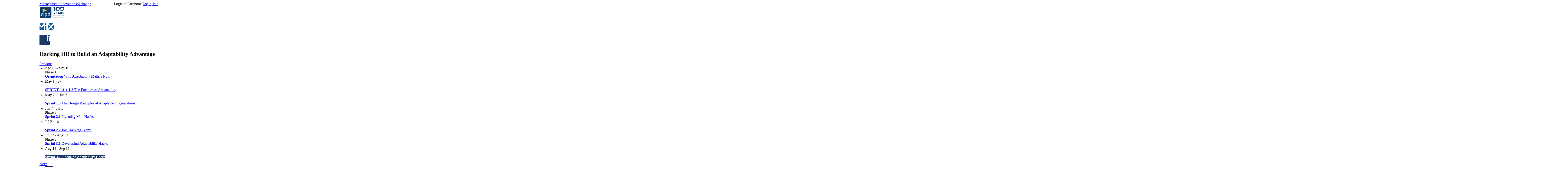

--- FILE ---
content_type: text/html
request_url: https://www.mixhackathon.org/hackathon/tags/organizational-development_sprint_18601/
body_size: 6863
content:
<!DOCTYPE html>
<html lang="en" dir="ltr">
<head>
	<meta http-equiv="Content-Type" content="text/html; charset=UTF-8"/>
<script type="text/javascript">var NREUMQ=NREUMQ||[];NREUMQ.push(["mark","firstbyte",new Date().getTime()]);</script>
<link rel="shortlink" href="http://www.mixhackathon.org/hackathon/tags/organizational-development"/>
<meta name="keywords" content="management innovation, MIX, Gary Hamel, moonshot, leadership, management exchange, management 2.0, management practices, 21st century organizations, management moonshots, future of management, future of work"/>
<meta name="description" content="The Management Innovation eXchange (MIX) is an open innovation project aimed at reinventing management for the 21st century. The premise: while &quot;modern&quot; management is one of humankind's most important inventions, it is now a mature technology that must be reinvented for a new age. It's time to hack management."/>
<meta name="generator" content="Drupal"/>
  <title>organizational development | MIX Hackathon</title>
	<link rel="canonical" href="http://mixhackathon.org/hackathon/tags/organizational-development_sprint_18601/" />
  <link type="text/css" rel="stylesheet" href="../../../sites/default/files/css/css_pbm0lsQQJ7A7WCCIMgxLho6mI_kBNgznNUWmTWcnfoE.css" media="all"/>
<link type="text/css" rel="stylesheet" href="../../../sites/default/files/css/css_i_mOa8cpfGnNXth-wkVqx0Z_SWEosHhtw5OsdQ51tvk.css" media="all"/>
<link type="text/css" rel="stylesheet" href="http://www.mixhackathon.org/sites/default/files/css/css_SZw0ovy-WBjiTEt1gviCLajnwlJnHkfJ4tdtYAjCfFs.css" media="all"/>
<style type="text/css" media="all">
<!--/*--><![CDATA[/*><!--*/
#region-content .block a{color:#0C4EB1 !important;}#region-content .block a:hover{color:#424242 !important;}#block-views-hackathons-sprints-list .view-content ul a.active,#block-views-hackathons-sprints-list .view-content ul a:hover,.menu-list .item-list ul li a.active,#region-content .posts-listing .view-header .sorting-options a.active,.view-mode-full .field-name-sbh-ratings div.average span span.bar,#region-content .block .field-name-hackathon-coauthor-team .join-button,#region-content .block .field-name-hackathon-coauthor-team .leave-button,.node-hack .group-footer .join-button,.node-hack .group-footer .leave-button{color:#fff !important;background-color:#1b3967 !important;}#region-content .posts-listing .view-header .sorting-options a:hover,#region-content .block .field-name-hackathon-coauthor-team .join-button:hover,#region-content .block .field-name-hackathon-coauthor-team .leave-button:hover{color:#fff !important;border-color:#444444 !important;background-color:#444444 !important;}.posts-listing .view-header .sorting-options a.active{border-color:#1b3967 !important;}ul.tabs{background-color:#1b3967 !important;}.view-mode-full .field-name-title-w-type .field-item span{color:#1b3967 !important;}
/*]]>*/-->
</style>
<link type="text/css" rel="stylesheet" href="http://www.mixhackathon.org/sites/default/files/css/css_r-LDQCAs61Xlmnf4zrrOfLZD3a4EGo_C1LJbELNVHpM.css" media="all"/>
<link type="text/css" rel="stylesheet" href="../../../sites/default/files/css/css_oAF8PdmFVk0SBjvL7mu7Cr-kiEmz87c-7H6vN_DpVMs.css" media="all"/>
  <script type="text/javascript" src="../../../sites/default/files/js/js_zzcIWOou_jnX0ZWAIA4sb6Xy_p5a8FZNA0GySvuWjPU.js"></script>
<script type="text/javascript" src="../../../sites/default/files/js/js_COMsmDyrY9mzVU28X2uGvF4Ba3vd5eTo5xEO7dvCUZM.js"></script>
<script type="text/javascript" src="../../../sites/default/files/js/js_cUysOVAR6QoMcCimHxg3ni0wvRFQa01sfxTz7On_bv4.js"></script>
<script type="text/javascript">
<!--//--><![CDATA[//><!--
var _gaq = _gaq || [];_gaq.push(["_setAccount", "UA-15790318-1"]);_gaq.push(["_setDomainName", "none"]);_gaq.push(["_setAllowLinker", true]);_gaq.push(['_setCustomVar', 1, "Role", "anonymous user", 1]);_gaq.push(["_trackPageview"]);(function() {var ga = document.createElement("script");ga.type = "text/javascript";ga.async = true;ga.src = "http://www.mixhackathon.org/sites/default/files/googleanalytics/ga.js?mtdyip";var s = document.getElementsByTagName("script")[0];s.parentNode.insertBefore(ga, s);})();
//--><!]]>
</script>
<script type="text/javascript" src="../../../sites/all/libraries/jquery.form/jquery.form.js"></script>
<script type="text/javascript" src="../../../sites/all/libraries/jquery.scrollto/jquery.scrollto.js"></script>
<script type="text/javascript" src="../../../sites/all/libraries/jquery.scrolltofixed/jquery.scrolltofixed.js"></script>
<script type="text/javascript" src="../../../sites/all/libraries/jquery.tinycarousel/jquery.tinycarousel.min.js"></script>
<script type="text/javascript" src="../../../sites/all/libraries/jquery.qtip/jquery.qtip.js"></script>
<script type="text/javascript" src="../../../sites/all/libraries/jquery.purl/jquery.purl.js"></script>
<script type="text/javascript" src="../../../sites/all/libraries/swfobject/swfobject.js"></script>
<script type="text/javascript" src="http://www.mixhackathon.org/sites/all/libraries/flowplayer/flowplayer-3.2.11.min.js?1380063499"></script>
<script type="text/javascript" src="http://www.mixhackathon.org/sites/all/libraries/flowplayer/flowplayer.ipad-3.2.12.js?1380063499"></script>
<script type="text/javascript" src="../../../sites/default/files/js/js_enOML-nwoJIWfKkTSfkcs5pGgcNQTnkofW9W7w8sckw.js"></script>
<script type="text/javascript">
<!--//--><![CDATA[//><!--
var switchTo5x=false;
//--><!]]>
</script>
<script type="text/javascript" src="../../../button/buttons.js"></script>
<script type="text/javascript">
<!--//--><![CDATA[//><!--
stLight.options({publisher: "ur-1bd97432-537e-d48a-de32-c5e91a3eba15", doNotHash: true, doNotCopy: true, hashAddressBar: false});
//--><!]]>
</script>
<script type="text/javascript">
<!--//--><![CDATA[//><!--
jQuery.extend(Drupal.settings, {"basePath":"\/","pathPrefix":"","ajaxPageState":{"theme":"mix_hackathon","theme_token":"NE0hjNAw2asx19UtTHljJemGZ7gcjwyxOmayDcH4JFk","js":{"sites\/all\/modules\/contrib\/jquery_update\/replace\/jquery\/1.5\/jquery.min.js":1,"misc\/jquery.once.js":1,"misc\/drupal.js":1,"sites\/all\/modules\/contrib\/comment_notify\/comment_notify.js":1,"sites\/all\/libraries\/colorbox\/jquery.colorbox-min.js":1,"sites\/all\/modules\/contrib\/colorbox\/js\/colorbox.js":1,"sites\/all\/modules\/contrib\/colorbox\/styles\/default\/colorbox_style.js":1,"sites\/all\/modules\/contrib\/fbconnect\/fbconnect.js":1,"sites\/all\/modules\/custom\/mix_tweet_count\/js\/tweet.count.js":1,"sites\/all\/modules\/contrib\/panels\/js\/panels.js":1,"sites\/all\/modules\/contrib\/views_slideshow\/js\/views_slideshow.js":1,"sites\/all\/modules\/custom\/mix_mod\/js\/tips.js":1,"sites\/all\/modules\/custom\/mix_mod\/js\/usernames.js":1,"sites\/all\/modules\/custom\/likes\/includes\/likes.js":1,"sites\/all\/modules\/custom\/mix_views\/js\/views.js":1,"sites\/all\/modules\/contrib\/google_analytics\/googleanalytics.js":1,"0":1,"\/sites\/all\/libraries\/jquery.form\/jquery.form.js":1,"\/sites\/all\/libraries\/jquery.scrollto\/jquery.scrollto.js":1,"\/sites\/all\/libraries\/jquery.scrolltofixed\/jquery.scrolltofixed.js":1,"\/sites\/all\/libraries\/jquery.tinycarousel\/jquery.tinycarousel.min.js":1,"\/sites\/all\/libraries\/jquery.qtip\/jquery.qtip.js":1,"\/sites\/all\/libraries\/jquery.purl\/jquery.purl.js":1,"\/sites\/all\/libraries\/swfobject\/swfobject.js":1,"\/sites\/all\/libraries\/flowplayer\/flowplayer-3.2.11.min.js":1,"\/sites\/all\/libraries\/flowplayer\/flowplayer.ipad-3.2.12.js":1,"sites\/all\/themes\/custom\/mix_main\/js\/global.js":1,"sites\/all\/modules\/custom\/mix_hackathon_mod\/js\/hackathon.js":1,"1":1,"../../../button/buttons.js":1,"2":1},"css":{"modules\/system\/system.base.css":1,"modules\/system\/system.menus.css":1,"modules\/system\/system.messages.css":1,"modules\/system\/system.theme.css":1,"sites\/all\/modules\/contrib\/comment_notify\/comment_notify.css":1,"modules\/comment\/comment.css":1,"sites\/all\/modules\/contrib\/date\/date_api\/date.css":1,"sites\/all\/modules\/contrib\/date\/date_popup\/themes\/datepicker.1.7.css":1,"modules\/field\/theme\/field.css":1,"sites\/all\/modules\/contrib\/logintoboggan\/logintoboggan.css":1,"modules\/node\/node.css":1,"modules\/search\/search.css":1,"modules\/user\/user.css":1,"sites\/all\/modules\/contrib\/views\/css\/views.css":1,"sites\/all\/modules\/contrib\/ckeditor\/ckeditor.css":1,"sites\/all\/modules\/contrib\/colorbox\/styles\/default\/colorbox_style.css":1,"sites\/all\/modules\/contrib\/ctools\/css\/ctools.css":1,"sites\/all\/modules\/contrib\/fbconnect\/fbconnect.css":1,"sites\/all\/modules\/contrib\/panels\/css\/panels.css":1,"sites\/all\/modules\/contrib\/views_slideshow\/views_slideshow.css":1,"sites\/all\/modules\/custom\/likes\/includes\/likes.css":1,"sites\/all\/modules\/contrib\/ds\/layouts\/ds_2col\/ds_2col.css":1,"0":1,"sites\/all\/themes\/contrib\/omega\/alpha\/css\/alpha-reset.css":1,"sites\/all\/themes\/contrib\/omega\/alpha\/css\/alpha-mobile.css":1,"sites\/all\/themes\/contrib\/omega\/alpha\/css\/alpha-alpha.css":1,"sites\/all\/themes\/contrib\/omega\/omega\/css\/omega-text.css":1,"sites\/all\/themes\/contrib\/omega\/omega\/css\/omega-branding.css":1,"sites\/all\/themes\/contrib\/omega\/omega\/css\/omega-menu.css":1,"sites\/all\/themes\/contrib\/omega\/omega\/css\/omega-forms.css":1,"sites\/all\/themes\/contrib\/omega\/omega\/css\/omega-visuals.css":1,"sites\/all\/themes\/custom\/mix_main\/css\/css\/fonts.css":1,"sites\/all\/themes\/custom\/mix_main\/css\/css\/copy.css":1,"sites\/all\/themes\/custom\/mix_main\/css\/css\/global.css":1,"sites\/all\/themes\/custom\/mix_main\/css\/css\/front.css":1,"sites\/all\/themes\/custom\/mix_main\/css\/css\/sbh.css":1,"sites\/all\/themes\/custom\/mix_main\/css\/css\/pages.css":1,"sites\/all\/themes\/custom\/mix_main\/css\/css\/blocks.css":1,"sites\/all\/themes\/custom\/mix_main\/css\/css\/pulse.css":1,"sites\/all\/themes\/custom\/mix_main\/css\/css\/tags.css":1,"sites\/all\/themes\/custom\/mix_main\/css\/css\/comments.css":1,"sites\/all\/themes\/custom\/mix_main\/css\/css\/forms.css":1,"sites\/all\/themes\/custom\/mix_hackathon\/css\/css\/hackathon.copy.css":1,"sites\/all\/themes\/custom\/mix_hackathon\/css\/css\/hackathon.global.css":1,"sites\/all\/themes\/custom\/mix_hackathon\/css\/css\/hackathon.pages.css":1,"sites\/all\/themes\/custom\/mix_hackathon\/css\/css\/hackathon.blocks.css":1,"sites\/all\/themes\/contrib\/omega\/alpha\/css\/grid\/alpha_default\/normal\/alpha-default-normal-12.css":1,"sites\/all\/themes\/contrib\/omega\/alpha\/css\/grid\/alpha_default\/normal\/alpha-default-normal-24.css":1}},"colorbox":{"opacity":"0.85","current":"{current} of {total}","previous":"\u00ab Prev","next":"Next \u00bb","close":"Close","maxWidth":"98%","maxHeight":"98%","fixed":true},"fbconnect":{"user_pictures":"disallow","language_code":"en_US","app_id":"146818372150585","debug":0,"connect_js":"document.location.protocol + \u0027\/\/connect.facebook.net\/en_US\/all.js\u0027","loginout_mode":"manual","invite_name":"MIX Hackathon","fast_reg_mode":0,"fast_reg_autoname":0,"fbuid":0,"user":{"uid":0,"fbuid":null}},"likes":{"like_label":"Like","liked_label":"Liked","unlike_label":"Unlike"},"googleanalytics":{"trackDomainMode":"2","trackCrossDomains":["www.managementexchange.com","www.mixhackathon.org","www.mixprize.org"]}});
//--><!]]>
</script>
  <!--[if lt IE 9]><script src="http://html5shiv.googlecode.com/svn/trunk/html5.js"></script><![endif]-->
</head>
<body class="html not-front not-logged-in page-hackathon page-hackathon-tags page-hackathon-tags-organizational-development hackathon-14361 sprint-18601 context-hackathon phase-bar sidebar-present">
  <div id="skip-link">
    <a href="#main-content" class="element-invisible element-focusable">Skip to main content</a>
  </div>
  <div class="region region-page-top" id="region-page-top">
  <div class="region-inner region-page-top-inner">
      </div>
</div>  <div class="page clearfix" id="page">
      <header id="section-header" class="section section-header">
  <div id="zone-user-wrapper" class="zone-wrapper zone-user-wrapper clearfix">  
  <div id="zone-user" class="zone zone-user clearfix container-12">
    <div class="grid-4 region region-user-first" id="region-user-first">
  <div class="region-inner region-user-first-inner">
    <div class="block block-block block-1 block-block-1 odd block-without-title" id="block-block-1">
  <div class="block-inner clearfix">
    <div class="content clearfix">
       <a href="http://www.managementexchange.com/">Management Innovation eXchange</a>     </div>
  </div>
</div>  </div>
</div><div class="grid-8 region region-user-second" id="region-user-second">
  <div class="region-inner region-user-second-inner">
    <div class="block block-block block-2 block-block-2 odd block-without-title" id="block-block-2">
  <div class="block-inner clearfix">
    <div class="content clearfix">
       <div class="user-links">
    <span class="item facebook"><fb:login-button size="small" background="http://www.mixhackathon.org/hackathon/tags/dark" v="3" data-scope="email">Login to Facebook</fb:login-button></span>
    <span class="item login"><a href="../../../user/">Login</a></span>
  <span class="item join first"><a href="../../../user/register/">Join</a></span>
</div>     </div>
  </div>
</div>  </div>
</div>  </div>
</div></header>    
      <section id="section-content" class="section section-content">
  <div id="zone-preface-wrapper" class="zone-wrapper zone-preface-wrapper clearfix">  
  <div id="zone-preface" class="zone zone-preface clearfix container-12">
    <div class="grid-12 region region-preface-first" id="region-preface-first">
  <div class="region-inner region-preface-first-inner">
    <div class="block block-views block-hackathons-block-2 block-views-hackathons-block-2 odd block-without-title" id="block-views-hackathons-block-2">
  <div class="block-inner clearfix">
    <div class="content clearfix">
      <div class="view view-hackathons view-id-hackathons view-display-id-block_2 view-dom-id-a0b76486edf03f36153bde742f0fac49">
      <div class="view-content">
        <div class="views-row views-row-1 views-row-odd views-row-first views-row-last">
  <div class="views-field views-field-field-sponsor-alt-image">        <div class="field-content"><a href="http://www.cipd.co.uk/" target="_blank" class="hackathon_square"><img src="../../../sites/default/files/styles/hackathon_square/public/media/sponsors/alt/cipd-100-logo_0.gif" alt=""/></a></div>  </div>  </div>
    </div>
</div>    </div>
  </div>
</div><div class="block block-block mix-logo block-30 block-block-30 even block-without-title" id="block-block-30">
  <div class="block-inner clearfix">
    <div class="content clearfix">
       <p><a href="http://managementexchange.com/"><img alt="" class="media-image" height="29" width="62" src="../../../sites/default/files/media/posts/wysiwyg/mix-logo.gif"/></a></p>
     </div>
  </div>
</div><div class="block block-mix-hackathon-mod block-hackathon-title block-mix-hackathon-mod-hackathon-title odd block-without-title" id="block-mix-hackathon-mod-hackathon-title">
  <div class="block-inner clearfix">
    <div class="content clearfix">
      <img style="width: 46px; height: auto;" id="title-image" src="../../../sites/default/files/styles/hackathon_small/public/media/hackathons/cipd-hr-logo.gif" width="44" height="44" alt=""/><h1 class="page-title with-thumbnail">Hacking HR to Build an Adaptability Advantage</h1>    </div>
  </div>
</div>  </div>
</div>  </div>
</div>  
  <div id="zone-bar" class="zone zone-bar clearfix container-12">
    <div class="zone-bar-wrapper-1 clearfix">
      <div class="zone-bar-wrapper-2 clearfix">
        <div class="grid-12 region region-preface-second" id="region-preface-second">
  <div class="region-inner region-preface-second-inner">
    <div class="block block-views block-hackathons-sprints-list block-views-hackathons-sprints-list odd block-without-title" id="block-views-hackathons-sprints-list">
  <div class="block-inner clearfix">
    <div class="content clearfix">
      <div class="view view-hackathons view-id-hackathons view-display-id-sprints_list view-dom-id-8ccd9420068da06a8a74143ee2479ca6">
      <div class="view-content">
      <div class="item-list">    <div class="hackathon-slider slider">
    <a class="buttons prev" href="#">Previous</a>
    <div class="viewport-border-left"></div>
        <div class="viewport-border-right"></div>
        <div class="viewport">
      <ul class="overview">
                    <li class="views-row views-row-1" data-count="1">  
  <div class="views-field views-field-title">        <span class="field-content"><div class="sprint-box">
  <span class="dates">Apr 18 - May 8</span>
    <div class="phase-box phase-begin phase-start">
    <div class="phase-box-label">
      Phase 1    </div>
  </div>
    <a href="../../../hackathon/cipdhack/why-adaptabily-matters-now/" class="sprint-link">
      <strong>Orientation</strong>
          Why Adaptability Matters Now        </a>
  </a></span>  </div></li>
                      <li class="views-row views-row-2" data-count="2">  
  <div class="views-field views-field-title">        <span class="field-content"><div class="sprint-box">
  <span class="dates">May 8 -  27</span>
    <div class="phase-box">
    <div class="phase-box-label">
      &nbsp;    </div>
  </div>
    <a href="../../../hackathon/cipdhack/sprint-1/" class="sprint-link">
      <strong>SPRINT 1.1 + 1.2</strong>
          The Enemies of Adaptability        </a>
  </a></span>  </div></li>
                      <li class="views-row views-row-3" data-count="3">  
  <div class="views-field views-field-title">        <span class="field-content"><div class="sprint-box">
  <span class="dates">May 28 - Jun 5</span>
    <div class="phase-box">
    <div class="phase-box-label">
      &nbsp;    </div>
  </div>
    <a href="../../../hackathon/cipdhack/sprint-13/" class="sprint-link">
      <strong>Sprint 1.3</strong>
          The Design Principles of Adaptable Organizations        </a>
  </a></span>  </div></li>
                      <li class="views-row views-row-4" data-count="4">  
  <div class="views-field views-field-title">        <span class="field-content"><div class="sprint-box">
  <span class="dates">Jun 7 - Jul 1</span>
    <div class="phase-box phase-start">
    <div class="phase-box-label">
      Phase 2    </div>
  </div>
    <a href="../../../hackathon/cipdhack/sprint-21/" class="sprint-link">
      <strong>Sprint 2.1</strong>
          Inventing Mini Hacks        </a>
  </a></span>  </div></li>
                      <li class="views-row views-row-5" data-count="5">  
  <div class="views-field views-field-title">        <span class="field-content"><div class="sprint-box">
  <span class="dates">Jul 2 -  14</span>
    <div class="phase-box">
    <div class="phase-box-label">
      &nbsp;    </div>
  </div>
    <a href="../../../hackathon/cipdhack/sprint-22/" class="sprint-link">
      <strong>Sprint 2.2</strong>
          Join Hacking Teams        </a>
  </a></span>  </div></li>
                      <li class="views-row views-row-6" data-count="6">  
  <div class="views-field views-field-title">        <span class="field-content"><div class="sprint-box">
  <span class="dates">Jul 17 - Aug 14</span>
    <div class="phase-box phase-start">
    <div class="phase-box-label">
      Phase 3    </div>
  </div>
    <a href="../../../hackathon/cipdhack/sprint-31/" class="sprint-link">
      <strong>Sprint 3.1</strong>
          Developing Adaptability Hacks        </a>
  </a></span>  </div></li>
                      <li class="views-row views-row-7" data-count="7">  
  <div class="views-field views-field-title">        <span class="field-content"><div class="sprint-box">
  <span class="dates">Aug 15 - Sep 16</span>
    <div class="phase-box">
    <div class="phase-box-label">
      &nbsp;    </div>
  </div>
    <a href="../../../hackathon/cipdhack/sprint-32/" class="sprint-link active">
      <strong>Sprint 3.2</strong>
          Finalizing Adaptability Hacks        </a>
  </a></span>  </div></li>
                    </ul>
    </div>
    <a class="buttons next" href="#">Next</a>
  </div>
</div>    </div>
</div>    </div>
  </div>
</div>  </div>
</div>      </div>
    </div>
  </div>
<div id="zone-content-wrapper" class="zone-wrapper zone-content-wrapper clearfix">  
  <div id="zone-content" class="zone zone-content clearfix container-24">
    <div class="zone-content-wrapper-1 clearfix">
      <div class="zone-content-wrapper-2 clearfix">
                <aside class="grid-8 region region-sidebar-second" id="region-sidebar-second">
  <div class="region-inner region-sidebar-second-inner">
    <div class="block block-mix-hackathon-mod menu-list block-hackathon-menu block-mix-hackathon-mod-hackathon-menu odd block-without-title" id="block-mix-hackathon-mod-hackathon-menu">
  <div class="block-inner clearfix">
    <div class="content clearfix">
      <div class="item-list"><ul><li class="first"><a href="../../../hackathon/cipdhack/sprint-32/" class="menu-item active">Main</a></li><li><a href="../../../hackathon/cipdhack/sprint-32_view_contributions_type_hack/" class="menu-item">Hacks (60)</a></li><li><a href="../../../hackathon/cipdhack/sprint-32_view_contributions_type_sprint_blog/" class="menu-item">Blog Posts (1)</a></li><li class="last"><a href="../../../hackathon/cipdhack/sprint-32_view_participants/" class="menu-item">Participants (1707)</a></li></ul></div>    </div>
  </div>
</div><div class="block block-mix-hackathon-mod block-hackathon-search block-mix-hackathon-mod-hackathon-search even block-without-title" id="block-mix-hackathon-mod-hackathon-search">
  <div class="block-inner clearfix">
    <div class="content clearfix">
      <form action="../../../hackathon/tags/organizational-development_sprint_18601/" method="post" id="mix-hackathon-mod-search-form" accept-charset="UTF-8"><div><input type="hidden" name="form_build_id" value="form-KQBptAK5LbEt8WRWFFO768_X1naPJTxTWbvUThLOi_o"/>
<input type="hidden" name="form_id" value="mix_hackathon_mod_search_form"/>
</div></form>    </div>
  </div>
</div><section class="block block-views block-hackathon-tags-block block-views-hackathon-tags-block odd" id="block-views-hackathon-tags-block">
  <div class="block-inner clearfix">
              <h2 class="block-title">Popular Tags</h2>
    <div class="content clearfix">
      <div class="view view-hackathon-tags view-id-hackathon_tags view-display-id-block view-dom-id-3bc37cef9b30987882b1faefbe794ff0">
      <div class="view-content">
        <div class="views-row views-row-1 views-row-odd views-row-first">
  <div class="views-field views-field-nothing">        <span class="field-content"><a href="../../../hackathon/tags/Diversity_sprint_18601/" class="tag-counter">
  Diversity  <span>x8</span>
</a></span>  </div>  </div>
  <div class="views-row views-row-2 views-row-even">
  <div class="views-field views-field-nothing">        <span class="field-content"><a href="../../../hackathon/tags/flexibility_sprint_18601/" class="tag-counter">
  flexibility  <span>x7</span>
</a></span>  </div>  </div>
  <div class="views-row views-row-3 views-row-odd">
  <div class="views-field views-field-nothing">        <span class="field-content"><a href="../../../hackathon/tags/creativity_sprint_18601/" class="tag-counter">
  creativity  <span>x7</span>
</a></span>  </div>  </div>
  <div class="views-row views-row-4 views-row-even">
  <div class="views-field views-field-nothing">        <span class="field-content"><a href="../../../hackathon/tags/Innovation_sprint_18601/" class="tag-counter">
  Innovation  <span>x6</span>
</a></span>  </div>  </div>
  <div class="views-row views-row-5 views-row-odd">
  <div class="views-field views-field-nothing">        <span class="field-content"><a href="../../../hackathon/tags/experimentation-_-learning_sprint_18601/" class="tag-counter">
  experimentation & learning  <span>x6</span>
</a></span>  </div>  </div>
  <div class="views-row views-row-6 views-row-even">
  <div class="views-field views-field-nothing">        <span class="field-content"><a href="../../../hackathon/tags/purpose_sprint_18601/" class="tag-counter">
  purpose  <span>x6</span>
</a></span>  </div>  </div>
  <div class="views-row views-row-7 views-row-odd">
  <div class="views-field views-field-nothing">        <span class="field-content"><a href="/" class="tag-counter">
  autonomy & trust  <span>x4</span>
</a></span>  </div>  </div>
  <div class="views-row views-row-8 views-row-even">
  <div class="views-field views-field-nothing">        <span class="field-content"><a href="../../../hackathon/tags/talent_sprint_18601/" class="tag-counter">
  talent  <span>x4</span>
</a></span>  </div>  </div>
  <div class="views-row views-row-9 views-row-odd">
  <div class="views-field views-field-nothing">        <span class="field-content"><a href="/" class="tag-counter">
  values  <span>x3</span>
</a></span>  </div>  </div>
  <div class="views-row views-row-10 views-row-even">
  <div class="views-field views-field-nothing">        <span class="field-content"><a href="../../../hackathon/tags/talent-acquisition_sprint_18601/" class="tag-counter">
  talent acquisition  <span>x3</span>
</a></span>  </div>  </div>
  <div class="views-row views-row-11 views-row-odd">
  <div class="views-field views-field-nothing">        <span class="field-content"><a href="../../../hackathon/tags/performance-management_sprint_18601/" class="tag-counter">
  performance management  <span>x3</span>
</a></span>  </div>  </div>
  <div class="views-row views-row-12 views-row-even">
  <div class="views-field views-field-nothing">        <span class="field-content"><a href="/" class="tag-counter">
  meritocracy  <span>x3</span>
</a></span>  </div>  </div>
  <div class="views-row views-row-13 views-row-odd">
  <div class="views-field views-field-nothing">        <span class="field-content"><a href="../../../hackathon/tags/Openness-_-Transparency_sprint_18601/" class="tag-counter">
  Openness & Transparency  <span>x3</span>
</a></span>  </div>  </div>
  <div class="views-row views-row-14 views-row-even">
  <div class="views-field views-field-nothing">        <span class="field-content"><a href="../../../hackathon/tags/engagement_sprint_18601/" class="tag-counter">
  engagement  <span>x3</span>
</a></span>  </div>  </div>
  <div class="views-row views-row-15 views-row-odd">
  <div class="views-field views-field-nothing">        <span class="field-content"><a href="../../../hackathon/tags/fear_sprint_18601/" class="tag-counter">
  fear  <span>x3</span>
</a></span>  </div>  </div>
  <div class="views-row views-row-16 views-row-even">
  <div class="views-field views-field-nothing">        <span class="field-content"><a href="../../../hackathon/tags/peer-collaboration_sprint_18601/" class="tag-counter">
  peer collaboration  <span>x3</span>
</a></span>  </div>  </div>
  <div class="views-row views-row-17 views-row-odd">
  <div class="views-field views-field-nothing">        <span class="field-content"><a href="/" class="tag-counter">
  HR manifesto  <span>x2</span>
</a></span>  </div>  </div>
  <div class="views-row views-row-18 views-row-even">
  <div class="views-field views-field-nothing">        <span class="field-content"><a href="/" class="tag-counter">
  culture  <span>x2</span>
</a></span>  </div>  </div>
  <div class="views-row views-row-19 views-row-odd">
  <div class="views-field views-field-nothing">        <span class="field-content"><a href="/" class="tag-counter">
  teams  <span>x2</span>
</a></span>  </div>  </div>
  <div class="views-row views-row-20 views-row-even views-row-last">
  <div class="views-field views-field-nothing">        <span class="field-content"><a href="/" class="tag-counter">
  social  <span>x2</span>
</a></span>  </div>  </div>
    </div>
      <div class="view-footer">
       <a href="../../../hackathon/tags-list_sprint_18601/">More</a>
     </div>
</div>    </div>
  </div>
</section>  </div>
</aside><div class="grid-16 region region-content" id="region-content">
  <div class="region-inner region-content-inner">
    <a id="main-content"></a>
                        <div class="block block-block breadcrumbs block-45 block-block-45 odd block-without-title" id="block-block-45">
  <div class="block-inner clearfix">
    <div class="content clearfix">
            </div>
  </div>
</div><div class="block block-block no-gradient sharethis-vertical block-66 block-block-66 even block-without-title" id="block-block-66">
  <div class="block-inner clearfix">
    <div class="content clearfix">
       <span class="st_twitter_vcount" displaytext="Tweet"></span>
<span class="st_facebook_vcount" displaytext="Facebook"></span>
<span class="st_linkedin_vcount" displaytext="LinkedIn"></span>
<span class="st_googleplus_vcount" displaytext="+1"></span>
<span class="st_email_vcount" displaytext="Email"></span>     </div>
  </div>
</div><div class="block block-system block-main block-system-main odd block-without-title" id="block-system-main">
  <div class="block-inner clearfix">
    <div class="content clearfix">
      <div class="view view-hackathon-contributions view-id-hackathon_contributions view-display-id-tags_page posts-listing view-dom-id-b741ed7be4858e4ec762397e03094867">
            <div class="view-header">
       <h2 class="contrib-title">Tagged "organizational development"</h2>  <div class="sorting-options mix-views-ajax">
  <span class="label">Sort By:</span>
            <a href="/" class="item active">
      Likes    </a>
              <a href="/" class="item">
      Latest    </a>
              <a href="/" class="item">
      Popular    </a>
              <a href="/" class="item">
      Comments    </a>
      </div>
     </div>
      <div class="view-content">
        <div class="views-row views-row-1 views-row-odd views-row-first views-row-last">
    <div class="ds-2col node node-hack view-mode-hackathon_teaser clearfix">
  <div class="group-left">
    <div class="field field-name-user-picture-anonymize field-type-ds field-label-hidden">
    <div class="field-items">
          <div class="field-item even">  <div class="user-picture">
    <a href="../../../users/patrick-malcor/" title="View user profile."></a>  </div>
</div>
      </div>
</div>
  </div>
  <div class="group-right">
    <div class="field field-name-comment-count-box field-type-ds field-label-hidden">
    <div class="field-items">
          <div class="field-item even"><a href="../../../hack/eliminate-hr-0_sprint_18601/#comments">
  <span class="count-box">
    <span class="count">11</span><span class="label">Comments</span>
  </span>
</a></div>
      </div>
</div>
<div class="field field-name-like-count-link-box field-type-ds field-label-hidden">
    <div class="field-items">
          <div class="field-item even"><span class="likes-wrapper">
  <a href="/" class="likes-button">
    <span class="count-box">
      <span class="count">36</span>
      <span class="label">Like</span>
    </span>
  </a>
</span>
</div>
      </div>
</div>
<div class="field field-name-title field-type-ds field-label-hidden">
    <div class="field-items">
          <div class="field-item even"><h4><a href="../../../hack/eliminate-hr-0/">Eliminate HR</a></h4></div>
      </div>
</div>
<div class="field field-name-sbh-summary field-type-ds field-label-hidden">
    <div class="field-items">
          <div class="field-item even">Realize that there is no need for a separate organization to manage "Human Resources." This is an outdated concept and it wrongly, unnaturally displaces responsibility for developing people from manag</div>
      </div>
</div>
<div class="field field-name-node-author-anonymize field-type-ds field-label-hidden">
    <div class="field-items">
          <div class="field-item even">By <span class="username-wrapper">  <span class="username-popup" style="display: none;">    <span class="username"><a href="../../../users/patrick-malcor/">Patrick Malcor</a></span>  <span class="social"><a href="https://twitter.com/pmalcor" target="_blank" class="twitter"></a><a href="http://www.linkedin.com/in/patrickmalcor" target="_blank" class="linkedin"></a></span>  </span><a href="../../../users/patrick-malcor/">Patrick Malcor</a></span> on July 17, 2021</div>
      </div>
</div>
<div class="field field-name-field-tags field-type-taxonomy-term-reference field-label-hidden">
    <div class="field-items">
                <div class="field-item even"><a href="../../../hackathon/tags/organizational-development_sprint_18601/" class="active">organizational development</a></div>
      </div>
</div>
  </div>
</div>
  </div>
    </div>
</div>    </div>
  </div>
</div>      </div>
</div>      </div>
    </div>
  </div>
</div></section>    
      <footer id="section-footer" class="section section-footer">
  <div id="zone-footer-wrapper" class="zone-wrapper zone-footer-wrapper clearfix">  
  <div id="zone-footer" class="zone zone-footer clearfix container-12">
    <div class="grid-12 region region-footer-second" id="region-footer-second">
  <div class="region-inner region-footer-second-inner">
    <div class="block block-block block-6 block-block-6 odd block-without-title" id="block-block-6">
  <div class="block-inner clearfix">
    <div class="content clearfix">
       <p><a href="http://creativecommons.org/licenses/by-nc-sa/3.0/" rel="license"><img alt="Creative Commons License" src="../../../l/by-nc-sa/3.0/80x15.png"/></a> This work is licensed under a <a href="http://creativecommons.org/licenses/by-nc-sa/3.0/" rel="license">Creative Commons Attribution-NonCommercial-ShareAlike 3.0  License</a>.</p>
     </div>
  </div>
</div>  </div>
</div>  </div>
</div></footer>  </div>  <div class="region region-page-bottom" id="region-page-bottom">
  <div class="region-inner region-page-bottom-inner">
    <div id="fb-root"></div>
      <script type="text/javascript">
        window.fbAsyncInit = function() {
          FB.init({
            appId : '146818372150585',
            cookie : true, // enable cookies to allow the server to access the session
            xfbml : true,
            logging: '0',
            channelURL: '../../../sites/all/modules/contrib/fbconnect/channel/',
            oauth  : true
          });
          // whenever the user logs in, we tell our login service
          FB.Event.subscribe('auth.login', function() {
          FB.Event.subscribe('auth.logout', function(response) {
          jQuery(document).trigger('fb:init');
        };
        (function() {
          var e = document.createElement('script');
          e.src = document.location.protocol + 'http://connect.facebook.net/en_US/all.js';
          e.async = true;
          document.getElementById('fb-root').appendChild(e);
        }());
      </script>  </div>
</div><script type="text/javascript">if(!NREUMQ.f){NREUMQ.f=function(){NREUMQ.push(["load",new Date().getTime()]);var e=document.createElement("script");e.type="text/javascript";e.async=true;e.src="../../../42/eum/rum.js";document.body.appendChild(e);if(NREUMQ.a)NREUMQ.a();};NREUMQ.a=window.onload;window.onload=NREUMQ.f;};NREUMQ.push(["nrf2","beacon-1.newrelic.com","8ea84d4126",598927,"NlADMUFTWkUHBUZQXQ8aIAZHW1tYSRBbXEUSahEEVFc=",0,869,new Date().getTime()]);</script>
</body>
</html>

--- FILE ---
content_type: text/javascript
request_url: https://www.mixhackathon.org/sites/default/files/js/js_enOML-nwoJIWfKkTSfkcs5pGgcNQTnkofW9W7w8sckw.js
body_size: 3121
content:
(function ($) {

  /**
   * Identifies buttons and adds inner wrapper.
   */
  function mix_global_buttons(c) {
    $('a.blue-button', c).each(function() {
      var text = $(this).html();
      $(this).html('<span>'+ text +'</span>').addClass('js');
    });
  }

  /**
   * Attaches tinycarousel to mix-slider class.
   */
  function mix_global_sliders(c) {
    $('div.mix-slider.slider', c).tinycarousel({ display: 1, duration: 500 });
  }

  /**
   * Adds fixed scrolling to vertical sharing buttons.
   */
  function mix_global_fixedscroll(c) {
    $('#block-block-33,#block-block-66,#block-block-61').scrollToFixed({ marginTop: 15 });
  }

  /**
   * Powers collapsible lists.
   */
  function mix_global_list_collapse(c) {
    $('ul.collapsible-list ul', c).hide();
    $('ul.collapsible-list > li', c).click(function() { $(this).find('ul').slideToggle(); });
  }

  /**
   * Binds friends link ajax iframe colorbox.
   */
  function mix_global_invite_friends(c) {
    if (jQuery().colorbox) {
      $('a.invite', c).attr('href', '/invite?section=content');
      $('a.invite', c).colorbox({ iframe: true, width: '650px', height: '550px' });
    }
  }

  /**
   * Automatically adds textfield label inline with field.
   */
  function mix_global_inline_form_labels(c) {
    $('#section-content input[title]', c).each(function() {
      if ($(this).val() === '') $(this).val($(this).attr('title'));
      $(this).focus(function() {
        if($(this).val() === $(this).attr('title')) $(this).val('').addClass('focused');
      });
      $(this).blur(function() {
        if ($(this).val() === '') $(this).val($(this).attr('title')).removeClass('focused');
      });
    });
  }

  /**
   * Bind flowplayer to any MIX TV videos.
   */
  function mix_global_flowplayer_init(c) {
    if (typeof flowplayer !== 'undefined') {
      var host = 'http://'+ window.location.hostname;
      $('.video-player-wrapper', c).each(function() {
        flowplayer($(this).attr('id'), host +"/sites/all/libraries/flowplayer/flowplayer-3.2.15.swf", {
          plugins: {
            dock: { horizontal: true },
            sharing: {
              url: host +"/sites/all/libraries/flowplayer/flowplayer.sharing-3.2.14.swf"
            }
          },
          playlist: [
            { url: $(this).data('poster') },
            { url: $(this).data('url'), autoPlay: false, autoBuffering: true }
          ]
        }).ipad();
      });
    }
  }

  /**
   * Allows MIX TV videos to swap and be playable within same block.
   */
  function mix_global_mixtv_blocks(c) {
    var video_change_count = 0;
    $('.mixtv-videos-column .views-row:not(.views-row-first)', c).click(function() {
      video_change_count++;

      // Load the current video, clicked video, and clicked video id.
      var current_video = $(this).parents('.mixtv-videos-column').find('.views-row-first');
      var clicked_video = $(this).clone();

      // Replace featured with clicked, and clicked with featured.
      $(this).html(current_video.html());
      current_video.html(clicked_video.html());
      $.scrollTo('.mixtv-videos-column');

      return false;
    });
  }

  /**
   * Allows an archive list to have collapsible grouped sections.
   */
  function mix_global_archive_collapse(c) {

    // Break out archive into groupings for accordion.
    var html = '';
    $('.archive-collapse .view-content', c).each(function() {
      $('h3', this).each(function() {
        html += '<div class="grouping collapsed">';
        html += '  <div class="section">'+ $(this).html() +' <span class="count"></span></div>';
        html += '  <div class="values">';
        $(this).nextUntil('h3').each(function() {
          html += $(this).html();
          $(this).remove();
        });
        html += '  </div>';
        html += '</div>';
        $(this).remove();
      });
      $(this).html(html);
    });

    // Add counts to each grouping section.
    $('.archive-collapse .grouping', c).each(function() {
      var count = $(this).find('.values .views-field').length + 0;
      $(this).find('.section .count').html('('+ count +')');
    });

    // Add last class to last grouping.
    $('.archive-collapse .grouping:last', c).addClass('last');

    // Power the open/close effects.
    $('.archive-collapse .grouping .section', c).click(function() {
      $(this).parents('.grouping').find('.values').slideToggle();
    });
  }

  /**
   * Provides alternate archive block collapse functionality with Year+Month.
   */
  function mix_global_alt_archive_collapse(c) {

    // Loop through each year grouping.
    $('.archive-collapse-alt .view-grouping', c).each(function() {
      $(this).addClass('js');
      var year = $('.view-grouping-header', this).html();

      // Loop through each month grouping.
      $('.view-grouping-content h3', this).each(function() {
        var count = 0, label = $(this).html();
        $(this).nextUntil('h3').each(function() { count++; $(this).remove(); });
        var month_label = label.replace(/:([0-9]+)/i, '');
        var month = label.replace(/([a-z]+):/i, '');

        // Replace month with link to that month+year archive.
        var url = "/m-prize/blog/"+ year + month; // TODO: Do not hardset the archive URL.
        $(this).html('<a href="'+ url +'">'+ month_label +' ('+ count +')</a>');
      });
    });

    // Bind the year links as collapsible groupings.
    $('.archive-collapse-alt .view-grouping.js .view-grouping-header', c).click(function() {
      $(this).parents('.view-grouping.js').toggleClass('open');
      $(this).next('.view-grouping-content').slideToggle();
    });
  }

  /**
   * Sets classes for coloring on moonshots and powers the moonshot menu.
   */
  function mix_global_moonshots(c) {

    // Add section classes to moonshot grid.
    var moonshot_section = 1;
    $('.moonshot-terms .view-content ul:first > li', c).each(function() {
      $(this).addClass('section-'+ moonshot_section);
      moonshot_section++;
    });

    // Prevent clicking on upper levels.
    $('.moonshot-terms .view-content ul:first > li', c).find('.views-field-name:first a').click(function() {
      return false;
    });

    // Power up moonshot menu.
    $('.moonshot-terms.menu .view-content ul:first > li', c).hover(
      function() { $(this).find('ul').slideDown(); },
      function() { $(this).find('ul').slideUp(); }
    );
  }

  /**
   * Adds hover tooltips and visual functionality to winners blocks.
   */
  function mix_global_winners(c) {

    // Add tooltip to winner images from the alt tag.
    $('#block-block-39 a,#block-block-40 a', c).each(function() {
      var tip_text = $(this).attr('title');
      if (tip_text.length > 0) {
        $(this).qtip({
          content: tip_text,
          style: { name: 'dark', tip: { corner: 'topMiddle', color: '#000' }, border: 0, padding: 15, background: '#000', width: 300, textAlign: 'center' },
          position: { corner: { target: 'bottomMiddle', tooltip: 'topMiddle' } }
        });
      }
    });

    // Meet the Winners advanced block.
    $('.block.meet-winners div.avatars a', c).hover(
      function() {
        var key = $(this).data('key');
        $(this).find('img').toggleClass('active');
        $('.block.meet-winners div.entries div.default', c).hide();
        $('.block.meet-winners div.entries div[data-key='+ key +']', c).show();
      },
      function() {
        var key = $(this).data('key');
        $(this).find('img').toggleClass('active');
        $('.block.meet-winners div.entries div.default', c).show();
        $('.block.meet-winners div.entries div[data-key='+ key +']', c).hide();
      }
    );
  }

  /**
   * Hide excessive amounts of tags and add more link when needed in listings.
   */
  function mix_global_tags(c) {

    // Find any tags on the page.
    $('.posts-listing .field-name-field-tags', c).each(function() {
      var total_tags = $('.field-item:not(.excess-tag)', this).length;
      var max_tags = 8;
      if (total_tags > max_tags) {

        // Hide the excess tags.
        var count = 0;
        $('.field-item', this).each(function() {
          count++;
          if (count > max_tags) { $(this).addClass('excess-tag').hide(); }
        });

        // Add link to display all tags.
        $('.field-items', this).append('<a class="more-tags">more</a>');

        // Bind link to actually perform the hide/show actions.
        var tag_dom = this;
        $('.more-tags', this).click(function() {
          if ($(this).hasClass('less-tags')) {
            $('.excess-tag', tag_dom).fadeOut('fast');
            $('.less-tags', tag_dom).removeClass('less-tags').html('more');
          }
          else {
            $('.excess-tag', tag_dom).fadeIn('fast');
            $('.more-tags', tag_dom).addClass('less-tags').html('less');
          }
        });
      }
    });

    // Check when ajax pager is complete.
    $(document).ajaxComplete(function() {
      mix_global_tags(c);
    });
  }

  /**
   * Fixes anonymous user's ability to unflag liked content.
   */
  function mix_anonymous_unflag_fix() {
    $('a.flag:not(.flag-anonymous-processed)').each(function() {
      var href = $(this).attr('href') +'&has_js=1';
      $(this).attr('href', href);
    })
  }

  /**
   * Drupal behavior, fires on document ready.
   */
  Drupal.behaviors.MIXGlobal = {
    attach: function (c, settings) {

      // Load up functionality.
      mix_global_buttons(c);
      mix_global_sliders(c);
      mix_global_fixedscroll(c);
      mix_global_inline_form_labels(c);
      mix_global_list_collapse(c);
      mix_global_invite_friends(c);
      mix_global_flowplayer_init(c);
      mix_global_mixtv_blocks(c);
      mix_global_archive_collapse(c);
      mix_global_alt_archive_collapse(c);
      mix_global_moonshots(c);
      mix_global_winners(c);
      mix_global_tags(c);

      // Small fix for anonymous users to unflag liked content.
      if ($('body.not-logged-in', c).length > 0) {
        $(document).bind('flagGlobalAfterLinkUpdate', function(event, data) {
          mix_anonymous_unflag_fix();
        });
      }
    }
  };

}(jQuery));
;
(function ($) {

  /**
   * Attaches the tinycarousel plugin to the sprint bar.
   */
  function mix_hackathon_sprint_slider(c) {
    if (jQuery().tinycarousel) {
      var slider_start = $('div.hackathon-slider .sprint-link.active', c).parents('.views-row').data('count');
      if (slider_start < 5) slider_start = 0;
      $('div.hackathon-slider', c).tinycarousel({ display: 1, duration: 500, start: slider_start });
    }
  }

  /**
   * Binds hackathon join link to a ajax iframe colorbox.
   */
  function mix_hackathon_join(c) {
    if (jQuery().colorbox) {
      $('a.join-link', c).each(function() {
        $(this).attr('href', $(this).attr('href') +'?section=content');
      });
      $('a.join-link', c).colorbox({ iframe: true, width: '350px', height: '200px', onCleanup: function() {
        location.reload();
      }});
    }
  }

  /**
   * Keeps context on menu tab links.
   */
  function mix_hackathon_context(c) {
    var body_class = $('body', c).attr('class');
    if (body_class != undefined) {
      var sprint_nid = body_class.match(/sprint-([0-9]+)/i);
      if (sprint_nid != undefined) {
        $('ul.tabs.primary li a', c).each(function() {
          var href = $(this).attr('href');
          $(this).attr('href', href +'?'+ sprint_nid[0].replace('-', '='));
        });
      }
    }
  }

  /**
   * Links followers/following view all to quicktabs.
   */
  function mix_hackathon_follow(c) {
    $('#block-views-follow-block-1 .view-followers', c).click(function() {
      $('#region-content .quicktabs-tabs a:contains("Followers")', c).click();
      return false;
    });
    $('#block-views-follow-block .view-following', c).click(function() {
      $('#region-content .quicktabs-tabs a:contains("Following")', c).click();
      return false;
    });
  }
  
  /**
   * Drupal behavior, fires on document ready.
   */
  Drupal.behaviors.MIXHackathon = {
    attach: function (c, settings) {

      // Load up functionality.
      mix_hackathon_sprint_slider(c);
      mix_hackathon_join(c);
      mix_hackathon_context(c);
      mix_hackathon_follow(c);
    }
  };
}(jQuery));
;

--- FILE ---
content_type: text/javascript
request_url: https://www.mixhackathon.org/42/eum/rum.js
body_size: 3304
content:
// Copyright 2010 Google Inc.
// 
// Licensed under the Apache License, Version 2.0 (the "License");
// you may not use this file except in compliance with the License.
// You may obtain a copy of the License at
// 
//      http://www.apache.org/licenses/LICENSE-2.0
// 
// Unless required by applicable law or agreed to in writing, software
// distributed under the License is distributed on an "AS IS" BASIS,
// WITHOUT WARRANTIES OR CONDITIONS OF ANY KIND, either express or implied.
// See the License for the specific language governing permissions and
// limitations under the License.
// 
// See the source code here:
//      http://code.google.com/p/episodes/
// Don't overwrite pre-existing instances of the object (esp. for older browsers).
var NR_QUEUE=[];typeof window.NREUMQ!="undefined"?NR_QUEUE=NREUMQ:typeof window.EPISODES!="undefined"?NR_QUEUE=EPISODES.q:typeof window.NREUM!="undefined"&&(NR_QUEUE=NREUM.q);var NREUM=NREUM||{};NREUM.q=NR_QUEUE,NREUM.targetOrigin=document.location.protocol+"//"+document.location.host,NREUM.version=40,NREUM.autorun="undefined"!=typeof NREUM.autorun?NREUM.autorun:!0,NREUM.init=function(){NREUM.dataSent=!1,NREUM.jsonp=!1,NREUM.beaconToken=null,NREUM.navCookie=!0,NREUM.bDone=!1,NREUM.cycle=0,NREUM.logging=!1,NREUM.contentLoadFired=!1,NREUM.marks={},NREUM.measures={},NREUM.starts={},NREUM.findStartTime(),NREUM.load=null,NREUM.addEventListener("beforeunload",NREUM.beforeUnload,!1),NREUM.addEventListener("pagehide",NREUM.beforeUnload,!1),NREUM.processQ(),NREUM.beacon=null,NREUM.licenseKey=null,NREUM.applicationID=null,NREUM.transactionName=null,NREUM.agentToken=null,NREUM.txnParam=null,NREUM.unloaded=!1,document.readyState==="complete"?NREUM.domContentLoaded():"undefined"!=typeof document.addEventListener?document.addEventListener("DOMContentLoaded",NREUM.domContentLoaded,!1):"undefined"!=typeof document.attachEvent&&document.attachEvent("onreadystatechange",NREUM.readyStateChange),NREUM.load||document.loaded?NREUM.onload():NREUM.addEventListener("load",NREUM.onload,!1)},NREUM.processQ=function(){var a=NREUM.q.length,b,c,d;for(d=0;d<a;d++){b=NREUM.q[d],c=null;switch(b[0]){case"mark":NREUM.mark(b[1],b[2]);break;case"measure":NREUM.measure(b[1],b[2],b[3]);break;case"done":NREUM.done(b[1]);break;case"nrf":case"nrfinish":c="t";break;case"nrf2":case"nrfinish2":c="to";break;case"nrfj":c="to",NREUM.jsonp=parent==self;break;case"load":NREUM.load=b[1];break;default:NREUM.dprint("Unknown queue command "+b[0])}c&&NREUM.nrfinish(c,b[1],b[2],b[3],b[4],b[5],b[6],b[7],b[8],b[9],b[10],b[11],b[12])}},NREUM.nrfinish=function(a,b,c,d,e,f,g,h,i,j,k,l,m){NREUM.dprint("NREUM: finish data received"),NREUM.txnParam=a,NREUM.beacon=b,NREUM.licenseKey=c,NREUM.applicationID=d,NREUM.transactionName=e,NREUM.tt_guid=i,NREUM.user=k,NREUM.account=l,NREUM.product=m,NREUM.measures.qt=f,NREUM.measures.ap=g,NREUM.dom_end_time=h,NREUM.agentToken=j},NREUM.mark=function(a,b){NREUM.dprint("NREUM.mark: "+a+", "+b);a?(NREUM.marks[a]=parseInt(b||(new Date).getTime(),10),"firstbyte"===a?(NREUM.measure("be","starttime","firstbyte"),NREUM.dom_start_time=NREUM.marks.firstbyte):"onload"===a?NREUM.measure("fe","firstbyte","onload"):"domContent"===a&&NREUM.measure("dc","firstbyte","domContent")):NREUM.dprint("Error: markName is undefined in NREUM.mark.")},NREUM.measure=function(a,b,c){NREUM.dprint("NREUM.measure: "+a+", "+b+", "+c);if(!a)NREUM.dprint("Error: episodeName is undefined in NREUM.measure.");else{var d;if("undefined"==typeof b)"number"==typeof NREUM.marks[a]?d=NREUM.marks[a]:d=(new Date).getTime();else if("number"==typeof NREUM.marks[b])d=NREUM.marks[b];else if("number"==typeof b)d=b;else{NREUM.dprint("Error: unexpected startNameOrTime in NREUM.measure: "+b);return}var e;if("undefined"==typeof c)e=(new Date).getTime();else if("number"==typeof NREUM.marks[c])e=NREUM.marks[c];else if("number"==typeof c)e=c;else{NREUM.dprint("NREUM: Error: unexpected endNameOrTime in NREUM.measure: "+c);return}NREUM.starts[a]=parseInt(d,10),NREUM.measures[a]=parseInt(e-d,10)}},NREUM.done=function(a){NREUM.bDone||(NREUM.bDone=!0,NREUM.mark("done"),NREUM.autorun&&NREUM.sendBeacon(),"function"==typeof a&&a())},NREUM.getMarks=function(){return NREUM.marks},NREUM.getMeasures=function(){return NREUM.measures},NREUM.getStarts=function(){return NREUM.starts},NREUM.sendBeacon=function(){if(!NREUM.dataSent){NREUM.dataSent=!0,NREUM.processQ(),NREUM.domContentLoaded();if(NREUM.licenseKey===null||NREUM.applicationID===null){NREUM.dprint("NREUM: licenseKey or applicationID has not been set");return}NREUM.dom_end_time&&NREUM.dom_start_time&&(NREUM.dprint("NREUM: picking up DOM processing time from embedded JS"),NREUM.mark("domContent",NREUM.dom_end_time)),NREUM.load&&(NREUM.dprint("NREUM: picking up load event time from embedded JS"),NREUM.mark("onload",NREUM.load));var a=NREUM.getMeasures(),b="",c;for(c in a)b+="&"+c+"="+a[c];var d;if(b){var e="1";d=("http:"===document.location.protocol?"http:":"https:")+"//"+NREUM.beacon+"/"+e+"/"+NREUM.licenseKey,d+="?a="+NREUM.applicationID,d+=b,d+=NREUM.getParam(NREUM.txnParam,NREUM.transactionName),d+=NREUM.getParam("tt",NREUM.tt_guid),d+=NREUM.getParam("us",NREUM.user),d+=NREUM.getParam("ac",NREUM.account),d+=NREUM.getParam("pr",NREUM.product),d+=NREUM.getParam("tk",NREUM.agentToken),d+="&v="+NREUM.version,NREUM.jsonp&&(d+="&jsonp=NREUM.setToken");var f=NREUM.getPerformance();if(f){var g={};g.timing=NREUM.addPT(f.timing,{}),g.navigation=NREUM.addPN(f.navigation,{}),d+=NREUM.getParam("perf",NREUM.stringify(g))}if(NREUM.jsonp){var h=document.createElement("script");h.type="text/javascript",h.src=d,document.body.appendChild(h)}else{var i=new Image;i.src=d}NREUM.dprint("NREUM: (new) data sent",d)}}},NREUM.getParam=function(a,b){if(b!=null&&b.length>0)return"&"+a+"="+encodeURIComponent(b);return""},NREUM.addPT=function(a,b){var c=a.navigationStart;b.of=c,NREUM.addRel(a.navigationStart,c,b,"n"),NREUM.addRel(a.unloadEventStart,c,b,"u"),NREUM.addRel(a.unloadEventEnd,c,b,"ue"),NREUM.addRel(a.domLoading,c,b,"dl"),NREUM.addRel(a.domInteractive,c,b,"di"),NREUM.addRel(a.domContentLoadedEventStart,c,b,"ds"),NREUM.addRel(a.domContentLoadedEventEnd,c,b,"de"),NREUM.addRel(a.domComplete,c,b,"dc"),NREUM.addRel(a.loadEventStart,c,b,"l"),NREUM.addRel(a.loadEventEnd,c,b,"le"),NREUM.addRT(a,b,c);return b},NREUM.addPN=function(a,b){NREUM.addRel(a.type,0,b,"ty"),NREUM.addRel(a.redirectCount,0,b,"rc");return b},NREUM.addRT=function(a,b,c){var d;c?d=c:(d=a.startTime,b.of=d),NREUM.addRel(a.redirectStart,d,b,"r"),NREUM.addRel(a.redirectEnd,d,b,"re"),NREUM.addRel(a.fetchStart,d,b,"f"),NREUM.addRel(a.domainLookupStart,d,b,"dn"),NREUM.addRel(a.domainLookupEnd,d,b,"dne"),NREUM.addRel(a.connectStart,d,b,"c"),NREUM.addRel(a.connectEnd,d,b,"ce"),NREUM.addRel(a.secureConnectionStart,d,b,"s"),NREUM.addRel(a.requestStart,d,b,"rq"),NREUM.addRel(a.responseStart,d,b,"rp"),NREUM.addRel(a.responseEnd,d,b,"rpe"),c||(b.n=a.name,b.st=a.startTime-d,b.it=a.initiatorType,b.du=a.duration);return b},NREUM.addRel=function(a,b,c,d){"number"==typeof a&&a>0&&(c[d]=a-b)},NREUM.setToken=function(a){NREUM.dprint("NREUM: trace "+a),NREUM.beaconToken=a},NREUM.inlineHit=function(a,b,c,d,e,f){NREUM.cycle+=1;if(NREUM.licenseKey===null||NREUM.applicationID===null)NREUM.dprint("NREUM: licenseKey or applicationID has not been set");else{var g=new Image,h=("http:"===document.location.protocol?"http:":"https:")+"//"+NREUM.beacon+"/1/"+NREUM.licenseKey;h+="?a="+NREUM.applicationID+"&",h+="t="+a+"&",h+="qt="+b+"&",h+="ap="+c+"&",h+="be="+d+"&",h+="dc="+e+"&",h+="fe="+f+"&",h+="c="+NREUM.cycle,g.src=h,NREUM.dprint("NREUM Inline: "+h)}},NREUM.findStartTime=function(){var a=NREUM.findStartWebTiming()||NREUM.findStartGToolbar()||NREUM.findStartCookie();a?NREUM.mark("starttime",a):NREUM.dprint("NREUM: Error: couldn't find a start time")},NREUM.findStartWebTiming=function(){var a;if(/Firefox[\/\s](\d+\.\d+)/.test(navigator.userAgent)){var b=new Number(RegExp.$1);if(b<9)return a}var c=NREUM.getPerformance();c&&"undefined"!=typeof c.timing.navigationStart&&(a=c.timing.navigationStart,NREUM.dprint("NREUM.findStartWebTiming: startTime = "+a)),a&&(NREUM.navCookie=!1);return a},NREUM.getPerformance=function(){var a=window.performance||window.mozPerformance||window.msPerformance||window.webkitPerformance;if("undefined"!=typeof a&&"undefined"!=typeof a.timing)return a;return null},NREUM.findStartGToolbar=function(){var a,b;try{window.external&&window.external.pageT?a=window.external.pageT:window.gtbExternal&&window.gtbExternal.pageT?a=window.gtbExternal.pageT():window.chrome&&window.chrome.csi&&(a=window.chrome.csi().pageT),a&&a<6e4&&(b=(new Date).getTime()-a,NREUM.dprint("NREUM.findStartGToolbar: startTime = "+b))}catch(c){}b&&(NREUM.navCookie=!1);return b},NREUM.findStartCookie=function(){var a=document.cookie.split(" "),b,c;for(b=0;b<a.length;b++)if(0===a[b].indexOf("NREUM=")){var d,e,f=a[b].substring("NREUM=".length).split("&"),g,h;for(c=0;c<f.length;c++)0===f[c].indexOf("s=")?g=f[c].substring(2):0===f[c].indexOf("h=")?(g=f[c].substring(2),NREUM.measure("ph",0,1)):0===f[c].indexOf("p=")?(e=f[c].substring(2),e.charAt(e.length-1)===";"&&(e=e.substr(0,e.length-1))):0===f[c].indexOf("r=")&&(d=f[c].substring(2),d.charAt(d.length-1)===";"&&(d=d.substr(0,d.length-1)));if(d){var i=NREUM.sHash(document.referrer);h=i==d,h||(h=NREUM.sHash(document.location.href)==d&&i==e)}if(h&&g){var j=(new Date).getTime();if(j-g>6e4){NREUM.dprint("NREUM.findStartCookie: startTime > 60s old - ignored");return undefined}NREUM.dprint("NREUM.findStartCookie: startTime = "+g);return g}}return undefined},NREUM.beforeUnload=function(a){if(!NREUM.unloaded){var b="s";a.type==="pagehide"&&(b="h"),NREUM.navCookie&&(document.cookie="NREUM="+b+"="+Number(new Date)+"&r="+NREUM.sHash(document.location.href)+"&p="+NREUM.sHash(document.referrer)+"; path=/"),NREUM.beaconToken&&(document.cookie="NRAGENT=tk="+NREUM.beaconToken+"; max-age=1; path=/"),NREUM.unloaded=!0}},NREUM.onload=function(a){NREUM.mark("onload"),NREUM.autorun&&NREUM.done()},NREUM.domContentLoaded=function(a){NREUM.contentLoadFired||(NREUM.mark("domContent",(new Date).getTime()),NREUM.contentLoadFired=!0)},NREUM.readyStateChange=function(a){document.readyState==="complete"&&NREUM.domContentLoaded()},NREUM.addEventListener=function(a,b,c){if("undefined"!=typeof window.attachEvent)return window.attachEvent("on"+a,b);if(window.addEventListener)return window.addEventListener(a,b,c)},NREUM.sHash=function(a){var b,c=0;for(b=0;b<a.length;b++)c+=(b+1)*a.charCodeAt(b);return Math.abs(c)},NREUM.stringify=function(a){var b=typeof a;switch(b){case"string":return'"'+a+'"';case"boolean":case"number":return String(a);case"object":if(a===null)return"null";var c=!1,d="";for(prop in a){var e=String(prop),f=NREUM.stringify(a[prop]);f.length>0&&(c?d+=", ":c=!0,d+='"'+e+'":'+f)}return a instanceof Array?"["+d+"]":"{"+d+"}";default:return""}},"undefined"!=typeof console&&"undefined"!=typeof console.log?NREUM.dprint=function(a){NREUM.logging&&console.log(a)}:NREUM.dprint=function(a){},NREUM.init()